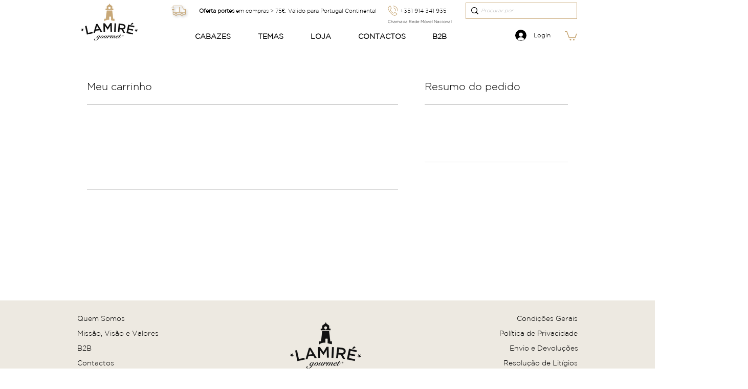

--- FILE ---
content_type: text/plain
request_url: https://www.google-analytics.com/j/collect?v=1&_v=j102&a=1710304170&t=pageview&_s=1&dl=https%3A%2F%2Fwww.lamiregourmet.pt%2Fcart-page&ul=en-us%40posix&dt=P%C3%A1gina%20do%20Carrinho%20de%20Compra%20%7C%20Lamir%C3%A9%20Gourmet&sr=1280x720&vp=1280x720&_u=YEBAAEABAAAAACAAI~&jid=77327540&gjid=553005187&cid=97425922.1763652007&tid=UA-128079362-1&_gid=895667352.1763652007&_r=1&_slc=1&gtm=45He5bi1h1n81W48XTV2v831995151za200zd831995151&gcd=13l3l3l3l1l1&dma=0&tag_exp=103116026~103200004~104527906~104528501~104684208~104684211~115583767~115938465~115938468~116184927~116184929~116217636~116217638~116474638&z=1526394531
body_size: -451
content:
2,cG-FHJ6LFWVLQ